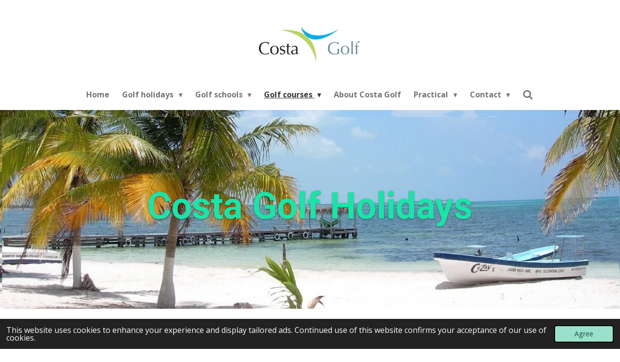

--- FILE ---
content_type: text/html; charset=UTF-8
request_url: https://www.costa-golf-holiday.co.uk/golf-courses/golf-courses-portugal/golf-courses-lisbon-costa-prata/oitavos-dunes-golf
body_size: 14022
content:
<!DOCTYPE html>
<html lang="en-GB">
    <head>
        <meta http-equiv="Content-Type" content="text/html; charset=utf-8">
        <meta name="viewport" content="width=device-width, initial-scale=1.0, maximum-scale=5.0">
        <meta http-equiv="X-UA-Compatible" content="IE=edge">
        <link rel="canonical" href="https://www.costa-golf-holiday.co.uk/golf-courses/golf-courses-portugal/golf-courses-lisbon-costa-prata/oitavos-dunes-golf">
        <link rel="sitemap" type="application/xml" href="https://www.costa-golf-holiday.co.uk/sitemap.xml">
        <meta property="og:title" content="Oitavos Dunes Golf / Golf courses Lisbon &amp; Costa Prata / Golf courses Portugal / Golf courses | Costa Golfvakanties">
        <meta property="og:url" content="https://www.costa-golf-holiday.co.uk/golf-courses/golf-courses-portugal/golf-courses-lisbon-costa-prata/oitavos-dunes-golf">
        <base href="https://www.costa-golf-holiday.co.uk/">
        <meta name="description" property="og:description" content="">
                <script nonce="0c8e7112114560afd3f9fe055d053a86">
            
            window.JOUWWEB = window.JOUWWEB || {};
            window.JOUWWEB.application = window.JOUWWEB.application || {};
            window.JOUWWEB.application = {"backends":[{"domain":"jouwweb.nl","freeDomain":"jouwweb.site"},{"domain":"webador.com","freeDomain":"webadorsite.com"},{"domain":"webador.de","freeDomain":"webadorsite.com"},{"domain":"webador.fr","freeDomain":"webadorsite.com"},{"domain":"webador.es","freeDomain":"webadorsite.com"},{"domain":"webador.it","freeDomain":"webadorsite.com"},{"domain":"jouwweb.be","freeDomain":"jouwweb.site"},{"domain":"webador.ie","freeDomain":"webadorsite.com"},{"domain":"webador.co.uk","freeDomain":"webadorsite.com"},{"domain":"webador.at","freeDomain":"webadorsite.com"},{"domain":"webador.be","freeDomain":"webadorsite.com"},{"domain":"webador.ch","freeDomain":"webadorsite.com"},{"domain":"webador.ch","freeDomain":"webadorsite.com"},{"domain":"webador.mx","freeDomain":"webadorsite.com"},{"domain":"webador.com","freeDomain":"webadorsite.com"},{"domain":"webador.dk","freeDomain":"webadorsite.com"},{"domain":"webador.se","freeDomain":"webadorsite.com"},{"domain":"webador.no","freeDomain":"webadorsite.com"},{"domain":"webador.fi","freeDomain":"webadorsite.com"},{"domain":"webador.ca","freeDomain":"webadorsite.com"},{"domain":"webador.ca","freeDomain":"webadorsite.com"},{"domain":"webador.pl","freeDomain":"webadorsite.com"},{"domain":"webador.com.au","freeDomain":"webadorsite.com"},{"domain":"webador.nz","freeDomain":"webadorsite.com"}],"editorLocale":"nl-NL","editorTimezone":"Europe\/Amsterdam","editorLanguage":"nl","analytics4TrackingId":"G-E6PZPGE4QM","analyticsDimensions":[],"backendDomain":"www.jouwweb.nl","backendShortDomain":"jouwweb.nl","backendKey":"jouwweb-nl","freeWebsiteDomain":"jouwweb.site","noSsl":false,"build":{"reference":"a7a0684"},"linkHostnames":["www.jouwweb.nl","www.webador.com","www.webador.de","www.webador.fr","www.webador.es","www.webador.it","www.jouwweb.be","www.webador.ie","www.webador.co.uk","www.webador.at","www.webador.be","www.webador.ch","fr.webador.ch","www.webador.mx","es.webador.com","www.webador.dk","www.webador.se","www.webador.no","www.webador.fi","www.webador.ca","fr.webador.ca","www.webador.pl","www.webador.com.au","www.webador.nz"],"assetsUrl":"https:\/\/assets.jwwb.nl","loginUrl":"https:\/\/www.jouwweb.nl\/inloggen","publishUrl":"https:\/\/www.jouwweb.nl\/v2\/website\/2306733\/publish-proxy","adminUserOrIp":false,"pricing":{"plans":{"lite":{"amount":"700","currency":"EUR"},"pro":{"amount":"1200","currency":"EUR"},"business":{"amount":"2400","currency":"EUR"}},"yearlyDiscount":{"price":{"amount":"0","currency":"EUR"},"ratio":0,"percent":"0%","discountPrice":{"amount":"0","currency":"EUR"},"termPricePerMonth":{"amount":"0","currency":"EUR"},"termPricePerYear":{"amount":"0","currency":"EUR"}}},"hcUrl":{"add-product-variants":"https:\/\/help.jouwweb.nl\/hc\/nl\/articles\/28594307773201","basic-vs-advanced-shipping":"https:\/\/help.jouwweb.nl\/hc\/nl\/articles\/28594268794257","html-in-head":"https:\/\/help.jouwweb.nl\/hc\/nl\/articles\/28594336422545","link-domain-name":"https:\/\/help.jouwweb.nl\/hc\/nl\/articles\/28594325307409","optimize-for-mobile":"https:\/\/help.jouwweb.nl\/hc\/nl\/articles\/28594312927121","seo":"https:\/\/help.jouwweb.nl\/hc\/nl\/sections\/28507243966737","transfer-domain-name":"https:\/\/help.jouwweb.nl\/hc\/nl\/articles\/28594325232657","website-not-secure":"https:\/\/help.jouwweb.nl\/hc\/nl\/articles\/28594252935825"}};
            window.JOUWWEB.brand = {"type":"jouwweb","name":"JouwWeb","domain":"JouwWeb.nl","supportEmail":"support@jouwweb.nl"};
                    
                window.JOUWWEB = window.JOUWWEB || {};
                window.JOUWWEB.websiteRendering = {"locale":"en-GB","timezone":"Europe\/Amsterdam","routes":{"api\/upload\/product-field":"\/_api\/upload\/product-field","checkout\/cart":"\/cart","payment":"\/complete-order\/:publicOrderId","payment\/forward":"\/complete-order\/:publicOrderId\/forward","public-order":"\/order\/:publicOrderId","checkout\/authorize":"\/cart\/authorize\/:gateway","wishlist":"\/wishlist"}};
                                                    window.JOUWWEB.website = {"id":2306733,"locale":"nl-NL","enabled":true,"title":"Costa Golfvakanties","hasTitle":true,"roleOfLoggedInUser":null,"ownerLocale":"nl-NL","plan":"business","freeWebsiteDomain":"jouwweb.site","backendKey":"jouwweb-nl","currency":"EUR","defaultLocale":"nl-NL","url":"https:\/\/www.costagolf.com\/","homepageSegmentId":8959924,"category":"website","isOffline":false,"isPublished":true,"locales":["nl-NL","en-GB","de-DE"],"allowed":{"ads":false,"credits":true,"externalLinks":true,"slideshow":true,"customDefaultSlideshow":true,"hostedAlbums":true,"moderators":true,"mailboxQuota":10,"statisticsVisitors":true,"statisticsDetailed":true,"statisticsMonths":-1,"favicon":true,"password":true,"freeDomains":0,"freeMailAccounts":1,"canUseLanguages":true,"fileUpload":true,"legacyFontSize":false,"webshop":true,"products":-1,"imageText":false,"search":true,"audioUpload":true,"videoUpload":5000,"allowDangerousForms":false,"allowHtmlCode":true,"mobileBar":true,"sidebar":false,"poll":false,"allowCustomForms":true,"allowBusinessListing":true,"allowCustomAnalytics":true,"allowAccountingLink":true,"digitalProducts":true,"sitemapElement":true},"mobileBar":{"enabled":true,"theme":"light","email":{"active":true,"value":"info@costagolf.com"},"location":{"active":true,"value":"Calle Onda 56, Rojales"},"phone":{"active":true,"value":"+31308200353"},"whatsapp":{"active":true,"value":"+34680278266"},"social":{"active":false,"network":"facebook"}},"webshop":{"enabled":false,"currency":"EUR","taxEnabled":false,"taxInclusive":true,"vatDisclaimerVisible":false,"orderNotice":null,"orderConfirmation":null,"freeShipping":true,"freeShippingAmount":"0.00","shippingDisclaimerVisible":false,"pickupAllowed":false,"couponAllowed":false,"detailsPageAvailable":true,"socialMediaVisible":false,"termsPage":null,"termsPageUrl":null,"extraTerms":null,"pricingVisible":false,"orderButtonVisible":false,"shippingAdvanced":false,"shippingAdvancedBackEnd":false,"soldOutVisible":false,"backInStockNotificationEnabled":false,"canAddProducts":true,"nextOrderNumber":1,"allowedServicePoints":[],"sendcloudConfigured":false,"sendcloudFallbackPublicKey":"a3d50033a59b4a598f1d7ce7e72aafdf","taxExemptionAllowed":false,"invoiceComment":null,"emptyCartVisible":false,"minimumOrderPrice":null,"productNumbersEnabled":false,"wishlistEnabled":false,"hideTaxOnCart":false},"isTreatedAsWebshop":false};                            window.JOUWWEB.cart = {"products":[],"coupon":null,"shippingCountryCode":null,"shippingChoice":null,"breakdown":[]};                            window.JOUWWEB.scripts = ["website-rendering\/slideshow"];                        window.parent.JOUWWEB.colorPalette = window.JOUWWEB.colorPalette;
        </script>
                <title>Oitavos Dunes Golf / Golf courses Lisbon &amp; Costa Prata / Golf courses Portugal / Golf courses | Costa Golfvakanties</title>
                                                                            <meta property="og:image" content="https&#x3A;&#x2F;&#x2F;primary.jwwb.nl&#x2F;public&#x2F;y&#x2F;r&#x2F;k&#x2F;temp-saedkvffjuczaisijdeu&#x2F;wuwxkr&#x2F;pasted-imagethufeb032022170937gmt0100midden-europesestandaardtijd.png">
                    <meta property="og:image" content="https&#x3A;&#x2F;&#x2F;primary.jwwb.nl&#x2F;public&#x2F;y&#x2F;r&#x2F;k&#x2F;temp-saedkvffjuczaisijdeu&#x2F;nrlyvw&#x2F;pasted-imagethufeb032022170951gmt0100midden-europesestandaardtijd.png">
                    <meta property="og:image" content="https&#x3A;&#x2F;&#x2F;primary.jwwb.nl&#x2F;public&#x2F;y&#x2F;r&#x2F;k&#x2F;temp-saedkvffjuczaisijdeu&#x2F;loppwc&#x2F;pasted-imagethufeb032022171005gmt0100midden-europesestandaardtijd.png">
                    <meta property="og:image" content="https&#x3A;&#x2F;&#x2F;primary.jwwb.nl&#x2F;public&#x2F;y&#x2F;r&#x2F;k&#x2F;temp-saedkvffjuczaisijdeu&#x2F;6out6u&#x2F;pasted-imagethufeb032022171743gmt0100midden-europesestandaardtijd.png">
                                    <meta name="twitter:card" content="summary_large_image">
                        <meta property="twitter:image" content="https&#x3A;&#x2F;&#x2F;primary.jwwb.nl&#x2F;public&#x2F;y&#x2F;r&#x2F;k&#x2F;temp-saedkvffjuczaisijdeu&#x2F;wuwxkr&#x2F;pasted-imagethufeb032022170937gmt0100midden-europesestandaardtijd.png">
                                                    <script src="https://plausible.io/js/script.manual.js" nonce="0c8e7112114560afd3f9fe055d053a86" data-turbo-track="reload" defer data-domain="shard8.jouwweb.nl"></script>
<link rel="stylesheet" type="text/css" href="https://gfonts.jwwb.nl/css?display=fallback&amp;family=Open+Sans%3A400%2C700%2C400italic%2C700italic%7CRoboto%3A400%2C700%2C400italic%2C700italic" nonce="0c8e7112114560afd3f9fe055d053a86" data-turbo-track="dynamic">
<script src="https://assets.jwwb.nl/assets/build/website-rendering/en-GB.js?bust=fe80546e0ac60ffdf7e0" nonce="0c8e7112114560afd3f9fe055d053a86" data-turbo-track="reload" defer></script>
<script src="https://assets.jwwb.nl/assets/website-rendering/runtime.e9aaeab0c631cbd69aaa.js?bust=0df1501923f96b249330" nonce="0c8e7112114560afd3f9fe055d053a86" data-turbo-track="reload" defer></script>
<script src="https://assets.jwwb.nl/assets/website-rendering/103.3d75ec3708e54af67f50.js?bust=cb0aa3c978e146edbd0d" nonce="0c8e7112114560afd3f9fe055d053a86" data-turbo-track="reload" defer></script>
<script src="https://assets.jwwb.nl/assets/website-rendering/main.f656389ec507dc20f0cb.js?bust=d20d7cd648ba41ec2448" nonce="0c8e7112114560afd3f9fe055d053a86" data-turbo-track="reload" defer></script>
<link rel="preload" href="https://assets.jwwb.nl/assets/website-rendering/styles.e258e1c0caffe3e22b8c.css?bust=00dff845dced716b5f3e" as="style">
<link rel="preload" href="https://assets.jwwb.nl/assets/website-rendering/fonts/icons-website-rendering/font/website-rendering.woff2?bust=bd2797014f9452dadc8e" as="font" crossorigin>
<link rel="preconnect" href="https://gfonts.jwwb.nl">
<link rel="stylesheet" type="text/css" href="https://assets.jwwb.nl/assets/website-rendering/styles.e258e1c0caffe3e22b8c.css?bust=00dff845dced716b5f3e" nonce="0c8e7112114560afd3f9fe055d053a86" data-turbo-track="dynamic">
<link rel="preconnect" href="https://assets.jwwb.nl">
<link rel="stylesheet" type="text/css" href="https://primary.jwwb.nl/public/y/r/k/temp-saedkvffjuczaisijdeu/style.css?bust=1768824062" nonce="0c8e7112114560afd3f9fe055d053a86" data-turbo-track="dynamic">    </head>
    <body
        id="top"
        class="jw-is-slideshow jw-header-is-image jw-is-segment-page jw-is-frontend jw-is-no-sidebar jw-is-no-messagebar jw-is-no-touch-device jw-is-no-mobile"
                                    data-jouwweb-page="9233886"
                                                data-jouwweb-segment-id="9233886"
                                                data-jouwweb-segment-type="page"
                                                data-template-threshold="1000"
                                                data-template-name="fresh&#x7C;traveling"
                            itemscope
        itemtype="https://schema.org/WebPage"
    >
                                    <meta itemprop="url" content="https://www.costa-golf-holiday.co.uk/golf-courses/golf-courses-portugal/golf-courses-lisbon-costa-prata/oitavos-dunes-golf">
        <a href="#main-content" class="jw-skip-link">
            Skip to main content        </a>
        <div class="jw-background"></div>
        <div class="jw-body">
            <div class="jw-mobile-menu jw-mobile-is-logo js-mobile-menu">
            <button
            type="button"
            class="jw-mobile-menu__button jw-mobile-search-button"
            aria-label="Search within website"
        >
            <span class="jw-icon-search"></span>
        </button>
        <div class="jw-mobile-header jw-mobile-header--image">
        <a            class="jw-mobile-header-content"
                            href="/"
                        >
                            <img class="jw-mobile-logo jw-mobile-logo--landscape" src="https://primary.jwwb.nl/public/y/r/k/temp-saedkvffjuczaisijdeu/55hnqm/cglogo10x66cm.jpg?enable-io=true&amp;enable=upscale&amp;height=70" srcset="https://primary.jwwb.nl/public/y/r/k/temp-saedkvffjuczaisijdeu/55hnqm/cglogo10x66cm.jpg?enable-io=true&amp;enable=upscale&amp;height=70 1x, https://primary.jwwb.nl/public/y/r/k/temp-saedkvffjuczaisijdeu/55hnqm/cglogo10x66cm.jpg?enable-io=true&amp;enable=upscale&amp;height=140&amp;quality=70 2x" alt="Costa Golfvakanties" title="Costa Golfvakanties">                                </a>
    </div>

    
            <button
            type="button"
            class="jw-mobile-menu__button jw-mobile-toggle"
            aria-label="Toggle menu"
        >
            <span class="jw-icon-burger"></span>
        </button>
    </div>
    <div class="jw-mobile-menu-search jw-mobile-menu-search--hidden">
        <form
            action="/search"
            method="get"
            class="jw-mobile-menu-search__box"
        >
            <input
                type="text"
                name="q"
                value=""
                placeholder="Search..."
                class="jw-mobile-menu-search__input"
                aria-label="Search"
            >
            <button type="submit" class="jw-btn jw-btn--style-flat jw-mobile-menu-search__button" aria-label="Search">
                <span class="website-rendering-icon-search" aria-hidden="true"></span>
            </button>
            <button type="button" class="jw-btn jw-btn--style-flat jw-mobile-menu-search__button js-cancel-search" aria-label="Cancel search">
                <span class="website-rendering-icon-cancel" aria-hidden="true"></span>
            </button>
        </form>
    </div>
            <script nonce="0c8e7112114560afd3f9fe055d053a86">
    JOUWWEB.templateConfig = {
        header: {
            mobileSelector: '.jw-mobile-menu',
            updatePusher: function (headerHeight, state) {
                $('.jw-menu-clone').css('top', headerHeight);
            },
        },
    };
</script>
<div class="wrapper">
    <div class="topmenu">
        <header class="header">
            <div class="topmenu-inner js-topbar-content-container">
                <div class="jw-header-logo">
            <div
    id="jw-header-image-container"
    class="jw-header jw-header-image jw-header-image-toggle"
    style="flex-basis: 215px; max-width: 215px; flex-shrink: 1;"
>
            <a href="/">
        <img id="jw-header-image" data-image-id="54581673" srcset="https://primary.jwwb.nl/public/y/r/k/temp-saedkvffjuczaisijdeu/55hnqm/cglogo10x66cm.jpg?enable-io=true&amp;width=215 215w, https://primary.jwwb.nl/public/y/r/k/temp-saedkvffjuczaisijdeu/55hnqm/cglogo10x66cm.jpg?enable-io=true&amp;width=430 430w" class="jw-header-image" title="Costa Golfvakanties" style="" sizes="215px" width="215" height="143" intrinsicsize="215.00 x 143.00" alt="Costa Golfvakanties">                </a>
    </div>
        <div
    class="jw-header jw-header-title-container jw-header-text jw-header-text-toggle"
    data-stylable="true"
>
    <a        id="jw-header-title"
        class="jw-header-title"
                    href="/"
            >
        Costa Golfvakanties    </a>
</div>
</div>
                <nav class="jw-menu-copy">
                    <ul
    id="jw-menu"
    class="jw-menu jw-menu-horizontal"
            >
            <li
    class="jw-menu-item"
>
        <a        class="jw-menu-link"
        href="/"                                            data-page-link-id="9151898"
                            >
                <span class="">
            Home        </span>
            </a>
                </li>
            <li
    class="jw-menu-item jw-menu-has-submenu"
>
        <a        class="jw-menu-link"
        href="/golf-holidays"                                            data-page-link-id="9152025"
                            >
                <span class="">
            Golf holidays        </span>
                    <span class="jw-arrow jw-arrow-toplevel"></span>
            </a>
                    <ul
            class="jw-submenu"
                    >
                            <li
    class="jw-menu-item jw-menu-has-submenu"
>
        <a        class="jw-menu-link"
        href="/golf-holidays/golf-holidays-spain"                                            data-page-link-id="9152028"
                            >
                <span class="">
            Golf holidays Spain        </span>
                    <span class="jw-arrow"></span>
            </a>
                    <ul
            class="jw-submenu"
                    >
                            <li
    class="jw-menu-item"
>
        <a        class="jw-menu-link"
        href="/golf-holidays/golf-holidays-spain/golf-holidays-costa-brava"                                            data-page-link-id="9152071"
                            >
                <span class="">
            Golf holidays Costa Brava        </span>
            </a>
                </li>
                            <li
    class="jw-menu-item"
>
        <a        class="jw-menu-link"
        href="/golf-holidays/golf-holidays-spain/golf-holidays-costa-daurada"                                            data-page-link-id="9155086"
                            >
                <span class="">
            Golf holidays Costa Daurada        </span>
            </a>
                </li>
                            <li
    class="jw-menu-item"
>
        <a        class="jw-menu-link"
        href="/golf-holidays/golf-holidays-spain/golf-holidays-costa-del-azahar"                                            data-page-link-id="9155107"
                            >
                <span class="">
            Golf holidays Costa del Azahar        </span>
            </a>
                </li>
                            <li
    class="jw-menu-item"
>
        <a        class="jw-menu-link"
        href="/golf-holidays/golf-holidays-spain/golf-holidays-costa-blanca"                                            data-page-link-id="9155120"
                            >
                <span class="">
            Golf holidays Costa Blanca        </span>
            </a>
                </li>
                            <li
    class="jw-menu-item"
>
        <a        class="jw-menu-link"
        href="/golf-holidays/golf-holidays-spain/golf-holidays-costa-calida"                                            data-page-link-id="9167102"
                            >
                <span class="">
            Golf holidays Costa Calida        </span>
            </a>
                </li>
                            <li
    class="jw-menu-item"
>
        <a        class="jw-menu-link"
        href="/golf-holidays/golf-holidays-spain/golf-holidays-costa-de-almeria"                                            data-page-link-id="9167168"
                            >
                <span class="">
            Golf holidays Costa de Almeria        </span>
            </a>
                </li>
                            <li
    class="jw-menu-item"
>
        <a        class="jw-menu-link"
        href="/golf-holidays/golf-holidays-spain/golf-holidays-costa-del-sol"                                            data-page-link-id="9205045"
                            >
                <span class="">
            Golf holidays Costa del Sol        </span>
            </a>
                </li>
                            <li
    class="jw-menu-item"
>
        <a        class="jw-menu-link"
        href="/golf-holidays/golf-holidays-spain/golf-holidays-costa-de-la-luz"                                            data-page-link-id="9207538"
                            >
                <span class="">
            Golf holidays Costa de la Luz        </span>
            </a>
                </li>
                            <li
    class="jw-menu-item"
>
        <a        class="jw-menu-link"
        href="/golf-holidays/golf-holidays-spain/golf-holidays-galicia"                                            data-page-link-id="9207457"
                            >
                <span class="">
            Golf holidays Galicia        </span>
            </a>
                </li>
                            <li
    class="jw-menu-item"
>
        <a        class="jw-menu-link"
        href="/golf-holidays/golf-holidays-spain/golf-holidays-balearics"                                            data-page-link-id="9217736"
                            >
                <span class="">
            Golf holidays Balearics        </span>
            </a>
                </li>
                            <li
    class="jw-menu-item"
>
        <a        class="jw-menu-link"
        href="/golf-holidays/golf-holidays-spain/golf-holidays-canary-islands"                                            data-page-link-id="9223768"
                            >
                <span class="">
            Golf holidays Canary Islands        </span>
            </a>
                </li>
                    </ul>
        </li>
                            <li
    class="jw-menu-item jw-menu-has-submenu"
>
        <a        class="jw-menu-link"
        href="/golf-holidays/golf-holidays-portugal"                                            data-page-link-id="9233936"
                            >
                <span class="">
            Golf holidays Portugal        </span>
                    <span class="jw-arrow"></span>
            </a>
                    <ul
            class="jw-submenu"
                    >
                            <li
    class="jw-menu-item"
>
        <a        class="jw-menu-link"
        href="/golf-holidays/golf-holidays-portugal/golf-holidays-algarve"                                            data-page-link-id="9233946"
                            >
                <span class="">
            Golf holidays Algarve        </span>
            </a>
                </li>
                            <li
    class="jw-menu-item"
>
        <a        class="jw-menu-link"
        href="/golf-holidays/golf-holidays-portugal/golf-holidays-lisbon-costa-prata"                                            data-page-link-id="9234329"
                            >
                <span class="">
            Golf holidays Lisbon &amp; Costa Prata        </span>
            </a>
                </li>
                            <li
    class="jw-menu-item"
>
        <a        class="jw-menu-link"
        href="/golf-holidays/golf-holidays-portugal/golf-holidays-porto-costa-verde"                                            data-page-link-id="9234341"
                            >
                <span class="">
            Golf holidays Porto &amp; Costa Verde        </span>
            </a>
                </li>
                            <li
    class="jw-menu-item"
>
        <a        class="jw-menu-link"
        href="/golf-holidays/golf-holidays-portugal/golf-holidays-madeira"                                            data-page-link-id="9234369"
                            >
                <span class="">
            Golf holidays Madeira        </span>
            </a>
                </li>
                    </ul>
        </li>
                    </ul>
        </li>
            <li
    class="jw-menu-item jw-menu-has-submenu"
>
        <a        class="jw-menu-link"
        href="/golf-schools"                                            data-page-link-id="9234523"
                            >
                <span class="">
            Golf schools        </span>
                    <span class="jw-arrow jw-arrow-toplevel"></span>
            </a>
                    <ul
            class="jw-submenu"
                    >
                            <li
    class="jw-menu-item"
>
        <a        class="jw-menu-link"
        href="/golf-schools/info-golf-handicap-licence"                                            data-page-link-id="9234813"
                            >
                <span class="">
            Info Golf handicap licence        </span>
            </a>
                </li>
                            <li
    class="jw-menu-item jw-menu-has-submenu"
>
        <a        class="jw-menu-link"
        href="/golf-schools/learn-to-play-golf"                                            data-page-link-id="9234531"
                            >
                <span class="">
            Learn to play golf        </span>
                    <span class="jw-arrow"></span>
            </a>
                    <ul
            class="jw-submenu"
                    >
                            <li
    class="jw-menu-item"
>
        <a        class="jw-menu-link"
        href="/golf-schools/learn-to-play-golf/holidays-learn-to-play-golf"                                            data-page-link-id="9252292"
                            >
                <span class="">
            Holidays ¨Learn to play golf¨        </span>
            </a>
                </li>
                    </ul>
        </li>
                            <li
    class="jw-menu-item jw-menu-has-submenu"
>
        <a        class="jw-menu-link"
        href="/golf-schools/combi-get-improve-your-hcp"                                            data-page-link-id="9234622"
                            >
                <span class="">
            Combi ¨Get/Improve your HCP¨        </span>
                    <span class="jw-arrow"></span>
            </a>
                    <ul
            class="jw-submenu"
                    >
                            <li
    class="jw-menu-item"
>
        <a        class="jw-menu-link"
        href="/golf-schools/combi-get-improve-your-hcp/holidays-combi-get-improve-your-hcp"                                            data-page-link-id="9252300"
                            >
                <span class="">
            Holidays ¨Combi Get/Improve your HCP¨        </span>
            </a>
                </li>
                    </ul>
        </li>
                            <li
    class="jw-menu-item jw-menu-has-submenu"
>
        <a        class="jw-menu-link"
        href="/golf-schools/improve-your-handicap"                                            data-page-link-id="9234716"
                            >
                <span class="">
            Improve your handicap        </span>
                    <span class="jw-arrow"></span>
            </a>
                    <ul
            class="jw-submenu"
                    >
                            <li
    class="jw-menu-item"
>
        <a        class="jw-menu-link"
        href="/golf-schools/improve-your-handicap/holidays-improve-your-hcp"                                            data-page-link-id="9252308"
                            >
                <span class="">
            Holidays ¨Improve your HCP¨        </span>
            </a>
                </li>
                    </ul>
        </li>
                            <li
    class="jw-menu-item jw-menu-has-submenu"
>
        <a        class="jw-menu-link"
        href="/golf-schools/improve-your-game"                                            data-page-link-id="9234785"
                            >
                <span class="">
            Improve your game        </span>
                    <span class="jw-arrow"></span>
            </a>
                    <ul
            class="jw-submenu"
                    >
                            <li
    class="jw-menu-item"
>
        <a        class="jw-menu-link"
        href="/golf-schools/improve-your-game/holidays-improve-your-game"                                            data-page-link-id="9252313"
                            >
                <span class="">
            Holidays ¨Improve your game¨        </span>
            </a>
                </li>
                    </ul>
        </li>
                    </ul>
        </li>
            <li
    class="jw-menu-item jw-menu-has-submenu jw-menu-is-active"
>
        <a        class="jw-menu-link js-active-menu-item"
        href="/golf-courses"                                            data-page-link-id="9155245"
                            >
                <span class="">
            Golf courses        </span>
                    <span class="jw-arrow jw-arrow-toplevel"></span>
            </a>
                    <ul
            class="jw-submenu"
                    >
                            <li
    class="jw-menu-item jw-menu-has-submenu"
>
        <a        class="jw-menu-link"
        href="/golf-courses/golf-courses-spain"                                            data-page-link-id="9155263"
                            >
                <span class="">
            Golf courses Spain        </span>
                    <span class="jw-arrow"></span>
            </a>
                    <ul
            class="jw-submenu"
                    >
                            <li
    class="jw-menu-item"
>
        <a        class="jw-menu-link"
        href="/golf-courses/golf-courses-spain/golf-courses-costa-brava"                                            data-page-link-id="9155275"
                            >
                <span class="">
            Golf courses Costa Brava        </span>
            </a>
                </li>
                            <li
    class="jw-menu-item"
>
        <a        class="jw-menu-link"
        href="/golf-courses/golf-courses-spain/golf-courses-costa-daurada"                                            data-page-link-id="9159827"
                            >
                <span class="">
            Golf courses Costa Daurada        </span>
            </a>
                </li>
                            <li
    class="jw-menu-item"
>
        <a        class="jw-menu-link"
        href="/golf-courses/golf-courses-spain/golf-courses-costa-del-azahar"                                            data-page-link-id="9159877"
                            >
                <span class="">
            Golf courses Costa del Azahar        </span>
            </a>
                </li>
                            <li
    class="jw-menu-item"
>
        <a        class="jw-menu-link"
        href="/golf-courses/golf-courses-spain/golf-courses-costa-blanca"                                            data-page-link-id="9159916"
                            >
                <span class="">
            Golf courses Costa Blanca        </span>
            </a>
                </li>
                            <li
    class="jw-menu-item"
>
        <a        class="jw-menu-link"
        href="/golf-courses/golf-courses-spain/golf-courses-costa-calida"                                            data-page-link-id="9167192"
                            >
                <span class="">
            Golf courses Costa Calida        </span>
            </a>
                </li>
                            <li
    class="jw-menu-item"
>
        <a        class="jw-menu-link"
        href="/golf-courses/golf-courses-spain/golf-courses-costa-de-almeria"                                            data-page-link-id="9167274"
                            >
                <span class="">
            Golf courses Costa de Almeria        </span>
            </a>
                </li>
                            <li
    class="jw-menu-item"
>
        <a        class="jw-menu-link"
        href="/golf-courses/golf-courses-spain/golf-courses-costa-del-sol"                                            data-page-link-id="9196881"
                            >
                <span class="">
            Golf courses Costa del Sol        </span>
            </a>
                </li>
                            <li
    class="jw-menu-item"
>
        <a        class="jw-menu-link"
        href="/golf-courses/golf-courses-spain/golf-courses-costa-de-la-luz"                                            data-page-link-id="9207620"
                            >
                <span class="">
            Golf courses Costa de la Luz        </span>
            </a>
                </li>
                            <li
    class="jw-menu-item"
>
        <a        class="jw-menu-link"
        href="/golf-courses/golf-courses-spain/golf-courses-galicie"                                            data-page-link-id="9207401"
                            >
                <span class="">
            Golf courses Galicië        </span>
            </a>
                </li>
                            <li
    class="jw-menu-item"
>
        <a        class="jw-menu-link"
        href="/golf-courses/golf-courses-spain/golf-courses-balearics"                                            data-page-link-id="9217687"
                            >
                <span class="">
            Golf courses Balearics        </span>
            </a>
                </li>
                            <li
    class="jw-menu-item"
>
        <a        class="jw-menu-link"
        href="/golf-courses/golf-courses-spain/golf-courses-canary-islands"                                            data-page-link-id="9223724"
                            >
                <span class="">
            Golf courses Canary islands        </span>
            </a>
                </li>
                    </ul>
        </li>
                            <li
    class="jw-menu-item jw-menu-has-submenu jw-menu-is-active"
>
        <a        class="jw-menu-link js-active-menu-item"
        href="/golf-courses/golf-courses-portugal"                                            data-page-link-id="9162959"
                            >
                <span class="">
            Golf courses Portugal        </span>
                    <span class="jw-arrow"></span>
            </a>
                    <ul
            class="jw-submenu"
                    >
                            <li
    class="jw-menu-item"
>
        <a        class="jw-menu-link"
        href="/golf-courses/golf-courses-portugal/golf-courses-algarve"                                            data-page-link-id="9162997"
                            >
                <span class="">
            Golf courses Algarve        </span>
            </a>
                </li>
                            <li
    class="jw-menu-item jw-menu-is-active"
>
        <a        class="jw-menu-link js-active-menu-item"
        href="/golf-courses/golf-courses-portugal/golf-courses-lisbon-costa-prata"                                            data-page-link-id="9163003"
                            >
                <span class="">
            Golf courses Lisbon &amp; Costa Prata        </span>
            </a>
                </li>
                            <li
    class="jw-menu-item"
>
        <a        class="jw-menu-link"
        href="/golf-courses/golf-courses-portugal/golf-courses-porto-costa-verde"                                            data-page-link-id="9163008"
                            >
                <span class="">
            Golf courses Porto &amp; Costa Verde        </span>
            </a>
                </li>
                            <li
    class="jw-menu-item"
>
        <a        class="jw-menu-link"
        href="/golf-courses/golf-courses-portugal/golf-courses-madeira"                                            data-page-link-id="9163014"
                            >
                <span class="">
            Golf courses Madeira        </span>
            </a>
                </li>
                    </ul>
        </li>
                    </ul>
        </li>
            <li
    class="jw-menu-item"
>
        <a        class="jw-menu-link"
        href="/about-costa-golf"                                            data-page-link-id="9155353"
                            >
                <span class="">
            About Costa Golf        </span>
            </a>
                </li>
            <li
    class="jw-menu-item jw-menu-has-submenu"
>
        <a        class="jw-menu-link"
        href="/practical"                                            data-page-link-id="9155375"
                            >
                <span class="">
            Practical        </span>
                    <span class="jw-arrow jw-arrow-toplevel"></span>
            </a>
                    <ul
            class="jw-submenu"
                    >
                            <li
    class="jw-menu-item"
>
        <a        class="jw-menu-link"
        href="/practical/bookings"                                            data-page-link-id="9155378"
                            >
                <span class="">
            Bookings        </span>
            </a>
                </li>
                            <li
    class="jw-menu-item"
>
        <a        class="jw-menu-link"
        href="/practical/flights"                                            data-page-link-id="9155382"
                            >
                <span class="">
            Flights        </span>
            </a>
                </li>
                            <li
    class="jw-menu-item"
>
        <a        class="jw-menu-link"
        href="/practical/car-hire"                                            data-page-link-id="9155385"
                            >
                <span class="">
            Car hire        </span>
            </a>
                </li>
                            <li
    class="jw-menu-item"
>
        <a        class="jw-menu-link"
        href="/practical/terms-conditions"                                            data-page-link-id="9155393"
                            >
                <span class="">
            Terms &amp; conditions        </span>
            </a>
                </li>
                            <li
    class="jw-menu-item"
>
        <a        class="jw-menu-link"
        href="/practical/faq"                                            data-page-link-id="9155396"
                            >
                <span class="">
            FAQ        </span>
            </a>
                </li>
                            <li
    class="jw-menu-item"
>
        <a        class="jw-menu-link"
        href="/practical/covid-19"                                            data-page-link-id="9155397"
                            >
                <span class="">
            Covid-19        </span>
            </a>
                </li>
                            <li
    class="jw-menu-item"
>
        <a        class="jw-menu-link"
        href="/practical/disclaimer"                                            data-page-link-id="9271468"
                            >
                <span class="">
            Disclaimer        </span>
            </a>
                </li>
                            <li
    class="jw-menu-item"
>
        <a        class="jw-menu-link"
        href="/practical/privecy-policy"                                            data-page-link-id="9271479"
                            >
                <span class="">
            Privecy policy        </span>
            </a>
                </li>
                    </ul>
        </li>
            <li
    class="jw-menu-item jw-menu-has-submenu"
>
        <a        class="jw-menu-link"
        href="/contact"                                            data-page-link-id="9155367"
                            >
                <span class="">
            Contact        </span>
                    <span class="jw-arrow jw-arrow-toplevel"></span>
            </a>
                    <ul
            class="jw-submenu"
                    >
                            <li
    class="jw-menu-item"
>
        <a        class="jw-menu-link"
        href="/contact/subscribe-newsletter"                                            data-page-link-id="9155370"
                            >
                <span class="">
            Subscribe newsletter        </span>
            </a>
                </li>
                    </ul>
        </li>
            <li
    class="jw-menu-item jw-menu-search-item"
>
        <button        class="jw-menu-link jw-menu-link--icon jw-text-button"
                                                                    title="Search"
            >
                                <span class="website-rendering-icon-search"></span>
                            <span class="hidden-desktop-horizontal-menu">
            Search        </span>
            </button>
                
            <div class="jw-popover-container jw-popover-container--inline is-hidden">
                <div class="jw-popover-backdrop"></div>
                <div class="jw-popover">
                    <div class="jw-popover__arrow"></div>
                    <div class="jw-popover__content jw-section-white">
                        <form  class="jw-search" action="/search" method="get">
                            
                            <input class="jw-search__input" type="text" name="q" value="" placeholder="Search..." aria-label="Search" >
                            <button class="jw-search__submit" type="submit" aria-label="Search">
                                <span class="website-rendering-icon-search" aria-hidden="true"></span>
                            </button>
                        </form>
                    </div>
                </div>
            </div>
                        </li>
    
    </ul>

    <script nonce="0c8e7112114560afd3f9fe055d053a86" id="jw-mobile-menu-template" type="text/template">
        <ul id="jw-menu" class="jw-menu jw-menu-horizontal jw-menu-spacing--mobile-bar">
                            <li
    class="jw-menu-item"
>
        <a        class="jw-menu-link"
        href="/"                                            data-page-link-id="9151898"
                            >
                <span class="">
            Home        </span>
            </a>
                </li>
                            <li
    class="jw-menu-item jw-menu-has-submenu"
>
        <a        class="jw-menu-link"
        href="/golf-holidays"                                            data-page-link-id="9152025"
                            >
                <span class="">
            Golf holidays        </span>
                    <span class="jw-arrow jw-arrow-toplevel"></span>
            </a>
                    <ul
            class="jw-submenu"
                    >
                            <li
    class="jw-menu-item jw-menu-has-submenu"
>
        <a        class="jw-menu-link"
        href="/golf-holidays/golf-holidays-spain"                                            data-page-link-id="9152028"
                            >
                <span class="">
            Golf holidays Spain        </span>
                    <span class="jw-arrow"></span>
            </a>
                    <ul
            class="jw-submenu"
                    >
                            <li
    class="jw-menu-item"
>
        <a        class="jw-menu-link"
        href="/golf-holidays/golf-holidays-spain/golf-holidays-costa-brava"                                            data-page-link-id="9152071"
                            >
                <span class="">
            Golf holidays Costa Brava        </span>
            </a>
                </li>
                            <li
    class="jw-menu-item"
>
        <a        class="jw-menu-link"
        href="/golf-holidays/golf-holidays-spain/golf-holidays-costa-daurada"                                            data-page-link-id="9155086"
                            >
                <span class="">
            Golf holidays Costa Daurada        </span>
            </a>
                </li>
                            <li
    class="jw-menu-item"
>
        <a        class="jw-menu-link"
        href="/golf-holidays/golf-holidays-spain/golf-holidays-costa-del-azahar"                                            data-page-link-id="9155107"
                            >
                <span class="">
            Golf holidays Costa del Azahar        </span>
            </a>
                </li>
                            <li
    class="jw-menu-item"
>
        <a        class="jw-menu-link"
        href="/golf-holidays/golf-holidays-spain/golf-holidays-costa-blanca"                                            data-page-link-id="9155120"
                            >
                <span class="">
            Golf holidays Costa Blanca        </span>
            </a>
                </li>
                            <li
    class="jw-menu-item"
>
        <a        class="jw-menu-link"
        href="/golf-holidays/golf-holidays-spain/golf-holidays-costa-calida"                                            data-page-link-id="9167102"
                            >
                <span class="">
            Golf holidays Costa Calida        </span>
            </a>
                </li>
                            <li
    class="jw-menu-item"
>
        <a        class="jw-menu-link"
        href="/golf-holidays/golf-holidays-spain/golf-holidays-costa-de-almeria"                                            data-page-link-id="9167168"
                            >
                <span class="">
            Golf holidays Costa de Almeria        </span>
            </a>
                </li>
                            <li
    class="jw-menu-item"
>
        <a        class="jw-menu-link"
        href="/golf-holidays/golf-holidays-spain/golf-holidays-costa-del-sol"                                            data-page-link-id="9205045"
                            >
                <span class="">
            Golf holidays Costa del Sol        </span>
            </a>
                </li>
                            <li
    class="jw-menu-item"
>
        <a        class="jw-menu-link"
        href="/golf-holidays/golf-holidays-spain/golf-holidays-costa-de-la-luz"                                            data-page-link-id="9207538"
                            >
                <span class="">
            Golf holidays Costa de la Luz        </span>
            </a>
                </li>
                            <li
    class="jw-menu-item"
>
        <a        class="jw-menu-link"
        href="/golf-holidays/golf-holidays-spain/golf-holidays-galicia"                                            data-page-link-id="9207457"
                            >
                <span class="">
            Golf holidays Galicia        </span>
            </a>
                </li>
                            <li
    class="jw-menu-item"
>
        <a        class="jw-menu-link"
        href="/golf-holidays/golf-holidays-spain/golf-holidays-balearics"                                            data-page-link-id="9217736"
                            >
                <span class="">
            Golf holidays Balearics        </span>
            </a>
                </li>
                            <li
    class="jw-menu-item"
>
        <a        class="jw-menu-link"
        href="/golf-holidays/golf-holidays-spain/golf-holidays-canary-islands"                                            data-page-link-id="9223768"
                            >
                <span class="">
            Golf holidays Canary Islands        </span>
            </a>
                </li>
                    </ul>
        </li>
                            <li
    class="jw-menu-item jw-menu-has-submenu"
>
        <a        class="jw-menu-link"
        href="/golf-holidays/golf-holidays-portugal"                                            data-page-link-id="9233936"
                            >
                <span class="">
            Golf holidays Portugal        </span>
                    <span class="jw-arrow"></span>
            </a>
                    <ul
            class="jw-submenu"
                    >
                            <li
    class="jw-menu-item"
>
        <a        class="jw-menu-link"
        href="/golf-holidays/golf-holidays-portugal/golf-holidays-algarve"                                            data-page-link-id="9233946"
                            >
                <span class="">
            Golf holidays Algarve        </span>
            </a>
                </li>
                            <li
    class="jw-menu-item"
>
        <a        class="jw-menu-link"
        href="/golf-holidays/golf-holidays-portugal/golf-holidays-lisbon-costa-prata"                                            data-page-link-id="9234329"
                            >
                <span class="">
            Golf holidays Lisbon &amp; Costa Prata        </span>
            </a>
                </li>
                            <li
    class="jw-menu-item"
>
        <a        class="jw-menu-link"
        href="/golf-holidays/golf-holidays-portugal/golf-holidays-porto-costa-verde"                                            data-page-link-id="9234341"
                            >
                <span class="">
            Golf holidays Porto &amp; Costa Verde        </span>
            </a>
                </li>
                            <li
    class="jw-menu-item"
>
        <a        class="jw-menu-link"
        href="/golf-holidays/golf-holidays-portugal/golf-holidays-madeira"                                            data-page-link-id="9234369"
                            >
                <span class="">
            Golf holidays Madeira        </span>
            </a>
                </li>
                    </ul>
        </li>
                    </ul>
        </li>
                            <li
    class="jw-menu-item jw-menu-has-submenu"
>
        <a        class="jw-menu-link"
        href="/golf-schools"                                            data-page-link-id="9234523"
                            >
                <span class="">
            Golf schools        </span>
                    <span class="jw-arrow jw-arrow-toplevel"></span>
            </a>
                    <ul
            class="jw-submenu"
                    >
                            <li
    class="jw-menu-item"
>
        <a        class="jw-menu-link"
        href="/golf-schools/info-golf-handicap-licence"                                            data-page-link-id="9234813"
                            >
                <span class="">
            Info Golf handicap licence        </span>
            </a>
                </li>
                            <li
    class="jw-menu-item jw-menu-has-submenu"
>
        <a        class="jw-menu-link"
        href="/golf-schools/learn-to-play-golf"                                            data-page-link-id="9234531"
                            >
                <span class="">
            Learn to play golf        </span>
                    <span class="jw-arrow"></span>
            </a>
                    <ul
            class="jw-submenu"
                    >
                            <li
    class="jw-menu-item"
>
        <a        class="jw-menu-link"
        href="/golf-schools/learn-to-play-golf/holidays-learn-to-play-golf"                                            data-page-link-id="9252292"
                            >
                <span class="">
            Holidays ¨Learn to play golf¨        </span>
            </a>
                </li>
                    </ul>
        </li>
                            <li
    class="jw-menu-item jw-menu-has-submenu"
>
        <a        class="jw-menu-link"
        href="/golf-schools/combi-get-improve-your-hcp"                                            data-page-link-id="9234622"
                            >
                <span class="">
            Combi ¨Get/Improve your HCP¨        </span>
                    <span class="jw-arrow"></span>
            </a>
                    <ul
            class="jw-submenu"
                    >
                            <li
    class="jw-menu-item"
>
        <a        class="jw-menu-link"
        href="/golf-schools/combi-get-improve-your-hcp/holidays-combi-get-improve-your-hcp"                                            data-page-link-id="9252300"
                            >
                <span class="">
            Holidays ¨Combi Get/Improve your HCP¨        </span>
            </a>
                </li>
                    </ul>
        </li>
                            <li
    class="jw-menu-item jw-menu-has-submenu"
>
        <a        class="jw-menu-link"
        href="/golf-schools/improve-your-handicap"                                            data-page-link-id="9234716"
                            >
                <span class="">
            Improve your handicap        </span>
                    <span class="jw-arrow"></span>
            </a>
                    <ul
            class="jw-submenu"
                    >
                            <li
    class="jw-menu-item"
>
        <a        class="jw-menu-link"
        href="/golf-schools/improve-your-handicap/holidays-improve-your-hcp"                                            data-page-link-id="9252308"
                            >
                <span class="">
            Holidays ¨Improve your HCP¨        </span>
            </a>
                </li>
                    </ul>
        </li>
                            <li
    class="jw-menu-item jw-menu-has-submenu"
>
        <a        class="jw-menu-link"
        href="/golf-schools/improve-your-game"                                            data-page-link-id="9234785"
                            >
                <span class="">
            Improve your game        </span>
                    <span class="jw-arrow"></span>
            </a>
                    <ul
            class="jw-submenu"
                    >
                            <li
    class="jw-menu-item"
>
        <a        class="jw-menu-link"
        href="/golf-schools/improve-your-game/holidays-improve-your-game"                                            data-page-link-id="9252313"
                            >
                <span class="">
            Holidays ¨Improve your game¨        </span>
            </a>
                </li>
                    </ul>
        </li>
                    </ul>
        </li>
                            <li
    class="jw-menu-item jw-menu-has-submenu jw-menu-is-active"
>
        <a        class="jw-menu-link js-active-menu-item"
        href="/golf-courses"                                            data-page-link-id="9155245"
                            >
                <span class="">
            Golf courses        </span>
                    <span class="jw-arrow jw-arrow-toplevel"></span>
            </a>
                    <ul
            class="jw-submenu"
                    >
                            <li
    class="jw-menu-item jw-menu-has-submenu"
>
        <a        class="jw-menu-link"
        href="/golf-courses/golf-courses-spain"                                            data-page-link-id="9155263"
                            >
                <span class="">
            Golf courses Spain        </span>
                    <span class="jw-arrow"></span>
            </a>
                    <ul
            class="jw-submenu"
                    >
                            <li
    class="jw-menu-item"
>
        <a        class="jw-menu-link"
        href="/golf-courses/golf-courses-spain/golf-courses-costa-brava"                                            data-page-link-id="9155275"
                            >
                <span class="">
            Golf courses Costa Brava        </span>
            </a>
                </li>
                            <li
    class="jw-menu-item"
>
        <a        class="jw-menu-link"
        href="/golf-courses/golf-courses-spain/golf-courses-costa-daurada"                                            data-page-link-id="9159827"
                            >
                <span class="">
            Golf courses Costa Daurada        </span>
            </a>
                </li>
                            <li
    class="jw-menu-item"
>
        <a        class="jw-menu-link"
        href="/golf-courses/golf-courses-spain/golf-courses-costa-del-azahar"                                            data-page-link-id="9159877"
                            >
                <span class="">
            Golf courses Costa del Azahar        </span>
            </a>
                </li>
                            <li
    class="jw-menu-item"
>
        <a        class="jw-menu-link"
        href="/golf-courses/golf-courses-spain/golf-courses-costa-blanca"                                            data-page-link-id="9159916"
                            >
                <span class="">
            Golf courses Costa Blanca        </span>
            </a>
                </li>
                            <li
    class="jw-menu-item"
>
        <a        class="jw-menu-link"
        href="/golf-courses/golf-courses-spain/golf-courses-costa-calida"                                            data-page-link-id="9167192"
                            >
                <span class="">
            Golf courses Costa Calida        </span>
            </a>
                </li>
                            <li
    class="jw-menu-item"
>
        <a        class="jw-menu-link"
        href="/golf-courses/golf-courses-spain/golf-courses-costa-de-almeria"                                            data-page-link-id="9167274"
                            >
                <span class="">
            Golf courses Costa de Almeria        </span>
            </a>
                </li>
                            <li
    class="jw-menu-item"
>
        <a        class="jw-menu-link"
        href="/golf-courses/golf-courses-spain/golf-courses-costa-del-sol"                                            data-page-link-id="9196881"
                            >
                <span class="">
            Golf courses Costa del Sol        </span>
            </a>
                </li>
                            <li
    class="jw-menu-item"
>
        <a        class="jw-menu-link"
        href="/golf-courses/golf-courses-spain/golf-courses-costa-de-la-luz"                                            data-page-link-id="9207620"
                            >
                <span class="">
            Golf courses Costa de la Luz        </span>
            </a>
                </li>
                            <li
    class="jw-menu-item"
>
        <a        class="jw-menu-link"
        href="/golf-courses/golf-courses-spain/golf-courses-galicie"                                            data-page-link-id="9207401"
                            >
                <span class="">
            Golf courses Galicië        </span>
            </a>
                </li>
                            <li
    class="jw-menu-item"
>
        <a        class="jw-menu-link"
        href="/golf-courses/golf-courses-spain/golf-courses-balearics"                                            data-page-link-id="9217687"
                            >
                <span class="">
            Golf courses Balearics        </span>
            </a>
                </li>
                            <li
    class="jw-menu-item"
>
        <a        class="jw-menu-link"
        href="/golf-courses/golf-courses-spain/golf-courses-canary-islands"                                            data-page-link-id="9223724"
                            >
                <span class="">
            Golf courses Canary islands        </span>
            </a>
                </li>
                    </ul>
        </li>
                            <li
    class="jw-menu-item jw-menu-has-submenu jw-menu-is-active"
>
        <a        class="jw-menu-link js-active-menu-item"
        href="/golf-courses/golf-courses-portugal"                                            data-page-link-id="9162959"
                            >
                <span class="">
            Golf courses Portugal        </span>
                    <span class="jw-arrow"></span>
            </a>
                    <ul
            class="jw-submenu"
                    >
                            <li
    class="jw-menu-item"
>
        <a        class="jw-menu-link"
        href="/golf-courses/golf-courses-portugal/golf-courses-algarve"                                            data-page-link-id="9162997"
                            >
                <span class="">
            Golf courses Algarve        </span>
            </a>
                </li>
                            <li
    class="jw-menu-item jw-menu-is-active"
>
        <a        class="jw-menu-link js-active-menu-item"
        href="/golf-courses/golf-courses-portugal/golf-courses-lisbon-costa-prata"                                            data-page-link-id="9163003"
                            >
                <span class="">
            Golf courses Lisbon &amp; Costa Prata        </span>
            </a>
                </li>
                            <li
    class="jw-menu-item"
>
        <a        class="jw-menu-link"
        href="/golf-courses/golf-courses-portugal/golf-courses-porto-costa-verde"                                            data-page-link-id="9163008"
                            >
                <span class="">
            Golf courses Porto &amp; Costa Verde        </span>
            </a>
                </li>
                            <li
    class="jw-menu-item"
>
        <a        class="jw-menu-link"
        href="/golf-courses/golf-courses-portugal/golf-courses-madeira"                                            data-page-link-id="9163014"
                            >
                <span class="">
            Golf courses Madeira        </span>
            </a>
                </li>
                    </ul>
        </li>
                    </ul>
        </li>
                            <li
    class="jw-menu-item"
>
        <a        class="jw-menu-link"
        href="/about-costa-golf"                                            data-page-link-id="9155353"
                            >
                <span class="">
            About Costa Golf        </span>
            </a>
                </li>
                            <li
    class="jw-menu-item jw-menu-has-submenu"
>
        <a        class="jw-menu-link"
        href="/practical"                                            data-page-link-id="9155375"
                            >
                <span class="">
            Practical        </span>
                    <span class="jw-arrow jw-arrow-toplevel"></span>
            </a>
                    <ul
            class="jw-submenu"
                    >
                            <li
    class="jw-menu-item"
>
        <a        class="jw-menu-link"
        href="/practical/bookings"                                            data-page-link-id="9155378"
                            >
                <span class="">
            Bookings        </span>
            </a>
                </li>
                            <li
    class="jw-menu-item"
>
        <a        class="jw-menu-link"
        href="/practical/flights"                                            data-page-link-id="9155382"
                            >
                <span class="">
            Flights        </span>
            </a>
                </li>
                            <li
    class="jw-menu-item"
>
        <a        class="jw-menu-link"
        href="/practical/car-hire"                                            data-page-link-id="9155385"
                            >
                <span class="">
            Car hire        </span>
            </a>
                </li>
                            <li
    class="jw-menu-item"
>
        <a        class="jw-menu-link"
        href="/practical/terms-conditions"                                            data-page-link-id="9155393"
                            >
                <span class="">
            Terms &amp; conditions        </span>
            </a>
                </li>
                            <li
    class="jw-menu-item"
>
        <a        class="jw-menu-link"
        href="/practical/faq"                                            data-page-link-id="9155396"
                            >
                <span class="">
            FAQ        </span>
            </a>
                </li>
                            <li
    class="jw-menu-item"
>
        <a        class="jw-menu-link"
        href="/practical/covid-19"                                            data-page-link-id="9155397"
                            >
                <span class="">
            Covid-19        </span>
            </a>
                </li>
                            <li
    class="jw-menu-item"
>
        <a        class="jw-menu-link"
        href="/practical/disclaimer"                                            data-page-link-id="9271468"
                            >
                <span class="">
            Disclaimer        </span>
            </a>
                </li>
                            <li
    class="jw-menu-item"
>
        <a        class="jw-menu-link"
        href="/practical/privecy-policy"                                            data-page-link-id="9271479"
                            >
                <span class="">
            Privecy policy        </span>
            </a>
                </li>
                    </ul>
        </li>
                            <li
    class="jw-menu-item jw-menu-has-submenu"
>
        <a        class="jw-menu-link"
        href="/contact"                                            data-page-link-id="9155367"
                            >
                <span class="">
            Contact        </span>
                    <span class="jw-arrow jw-arrow-toplevel"></span>
            </a>
                    <ul
            class="jw-submenu"
                    >
                            <li
    class="jw-menu-item"
>
        <a        class="jw-menu-link"
        href="/contact/subscribe-newsletter"                                            data-page-link-id="9155370"
                            >
                <span class="">
            Subscribe newsletter        </span>
            </a>
                </li>
                    </ul>
        </li>
            
                    </ul>
    </script>
                </nav>
            </div>
        </header>
    </div>
    <div
    id="jw-slideshow"
    class="jw-slideshow jw-slideshow-toggle jw-slideshow--parallax jw-slideshow--parallax-effect banner-sm"
    data-pause="7000"
    data-autoplay="1"
    data-transition="horizontal"
    data-ratio="0.32"
>
                    <div class="bx-wrapper"><div class="bx-viewport">
        <ul>
                    <li class="jw-slideshow-slide">
    <div data-key="0" data-text="&lt;span style=&quot;font-size: 200%;&quot;&gt;&lt;span style=&quot;color: #1ce3a8;&quot;&gt;Costa Golf Holidays&lt;/span&gt;&lt;/span&gt;" data-subtext="" data-buttontext="" data-buttontarget="_self" data-backdrop="0" data-layout="text" style="background-position: 50% 50%; background-image: url(&#039;https://primary.jwwb.nl/public/y/r/k/temp-saedkvffjuczaisijdeu/bannerversie3nieuwewebsitecostagolf-1.jpg?enable-io=true&amp;enable=upscale&amp;crop=1195%2C383%2Cx0%2Cy64%2Csafe&#039;);" data-background-position-x="0.5" data-background-position-y="0.5" class="jw-slideshow-slide-content jw-slideshow-slide-content--display-cover jw-slideshow-slide-content--no-backdrop jw-slideshow-slide-content--captions">                                    <div class="jw-slideshow-slide-content-height-enforcer-wrapper">
                <div
                    class="jw-slideshow-slide-content-height-enforcer"
                    style="padding-bottom: 32%;"
                >
                </div>
            </div>
                <div class="bx-caption-wrapper jw-slideshow-slide-align-center">
            <div class="bx-caption">
                <div class="jw-slideshow-title"><span style="font-size: 200%;"><span style="color: #1ce3a8;">Costa Golf Holidays</span></span></div>
                                            </div>
        </div>
    </div>
</li>

            </ul>
            </div></div>
        <div class="jw-slideshow__scroll-arrow">
        <i class="website-rendering-icon-down-open-big"></i>
    </div>
    <style>
                @media screen and (min-width: 1300px) {
            .jw-slideshow-slide-content-height-enforcer-wrapper {
                max-height: 416px !important;
            }
        }
            </style>
</div>

</div>
<div class="main-content">
    
<main id="main-content" class="block-content">
    <div data-section-name="content" class="jw-section jw-section-content jw-responsive">
        <div
    id="jw-element-154023096"
    data-jw-element-id="154023096"
        class="jw-tree-node jw-element jw-strip-root jw-tree-container jw-node-is-first-child jw-node-is-last-child"
>
    <div
    id="jw-element-351488802"
    data-jw-element-id="351488802"
        class="jw-tree-node jw-element jw-strip jw-tree-container jw-strip--default jw-strip--style-color jw-strip--color-default jw-strip--padding-both jw-node-is-first-child jw-strip--primary jw-node-is-last-child"
>
    <div class="jw-strip__content-container"><div class="jw-strip__content jw-responsive">
                    <div
    id="jw-element-154023097"
    data-jw-element-id="154023097"
        class="jw-tree-node jw-element jw-image-text jw-node-is-first-child"
>
    <div class="jw-element-imagetext-text">
            <h1 style="text-align: center;" class="jw-heading-130"><span style="color: #29876b;"><span>Oitavos Dunes Golf</span></span></h1>    </div>
</div><div
    id="jw-element-154023098"
    data-jw-element-id="154023098"
        class="jw-tree-node jw-element jw-separator"
>
    <div class="jw-element-separator-padding">
    <hr
        class="jw-element-separator jw-element-separator--thin jw-element-separator--solid"
        style="--jw-element-separator__margin&#x3A;&#x20;1.0000em"
    />
</div>
</div><div
    id="jw-element-154023099"
    data-jw-element-id="154023099"
        class="jw-tree-node jw-element jw-columns jw-tree-container jw-tree-horizontal jw-columns--mode-flex"
>
    <div
    id="jw-element-154023100"
    data-jw-element-id="154023100"
            style="width: 33.333333333333%"
        class="jw-tree-node jw-element jw-column jw-tree-container jw-node-is-first-child jw-responsive lt400 lt480 lt540 lt600 lt640 lt800"
>
    <div
    id="jw-element-154023101"
    data-jw-element-id="154023101"
        class="jw-tree-node jw-element jw-image jw-node-is-first-child jw-node-is-last-child"
>
    <div
    class="jw-intent jw-element-image jw-element-content jw-element-image-is-center jw-element-image--full-width-to-420"
            style="width: 462px;"
    >
            
        
                <picture
            class="jw-element-image__image-wrapper jw-image-is-square jw-intrinsic"
            style="padding-top: 60.6061%;"
        >
                                            <img class="jw-element-image__image jw-intrinsic__item" style="--jw-element-image--pan-x: 0.5; --jw-element-image--pan-y: 0.5;" alt="" src="https://primary.jwwb.nl/public/y/r/k/temp-saedkvffjuczaisijdeu/pasted-imagethufeb032022170937gmt0100midden-europesestandaardtijd.png" srcset="https://primary.jwwb.nl/public/y/r/k/temp-saedkvffjuczaisijdeu/wuwxkr/pasted-imagethufeb032022170937gmt0100midden-europesestandaardtijd.png?enable-io=true&amp;width=96 96w, https://primary.jwwb.nl/public/y/r/k/temp-saedkvffjuczaisijdeu/wuwxkr/pasted-imagethufeb032022170937gmt0100midden-europesestandaardtijd.png?enable-io=true&amp;width=147 147w, https://primary.jwwb.nl/public/y/r/k/temp-saedkvffjuczaisijdeu/wuwxkr/pasted-imagethufeb032022170937gmt0100midden-europesestandaardtijd.png?enable-io=true&amp;width=226 226w, https://primary.jwwb.nl/public/y/r/k/temp-saedkvffjuczaisijdeu/wuwxkr/pasted-imagethufeb032022170937gmt0100midden-europesestandaardtijd.png?enable-io=true&amp;width=347 347w, https://primary.jwwb.nl/public/y/r/k/temp-saedkvffjuczaisijdeu/wuwxkr/pasted-imagethufeb032022170937gmt0100midden-europesestandaardtijd.png?enable-io=true&amp;width=532 532w, https://primary.jwwb.nl/public/y/r/k/temp-saedkvffjuczaisijdeu/wuwxkr/pasted-imagethufeb032022170937gmt0100midden-europesestandaardtijd.png?enable-io=true&amp;width=816 816w, https://primary.jwwb.nl/public/y/r/k/temp-saedkvffjuczaisijdeu/wuwxkr/pasted-imagethufeb032022170937gmt0100midden-europesestandaardtijd.png?enable-io=true&amp;width=1252 1252w, https://primary.jwwb.nl/public/y/r/k/temp-saedkvffjuczaisijdeu/wuwxkr/pasted-imagethufeb032022170937gmt0100midden-europesestandaardtijd.png?enable-io=true&amp;width=1920 1920w" sizes="auto, min(100vw, 1200px), 100vw" loading="lazy" width="462" height="280">                    </picture>

            </div>
</div></div><div
    id="jw-element-154023102"
    data-jw-element-id="154023102"
            style="width: 33.333333333333%"
        class="jw-tree-node jw-element jw-column jw-tree-container jw-responsive lt400 lt480 lt540 lt600 lt640 lt800"
>
    <div
    id="jw-element-154023104"
    data-jw-element-id="154023104"
        class="jw-tree-node jw-element jw-image jw-node-is-first-child jw-node-is-last-child"
>
    <div
    class="jw-intent jw-element-image jw-element-content jw-element-image-is-center jw-element-image--full-width-to-420"
            style="width: 462px;"
    >
            
        
                <picture
            class="jw-element-image__image-wrapper jw-image-is-square jw-intrinsic"
            style="padding-top: 60.6061%;"
        >
                                            <img class="jw-element-image__image jw-intrinsic__item" style="--jw-element-image--pan-x: 0.5; --jw-element-image--pan-y: 0.5;" alt="" src="https://primary.jwwb.nl/public/y/r/k/temp-saedkvffjuczaisijdeu/pasted-imagethufeb032022170951gmt0100midden-europesestandaardtijd.png" srcset="https://primary.jwwb.nl/public/y/r/k/temp-saedkvffjuczaisijdeu/nrlyvw/pasted-imagethufeb032022170951gmt0100midden-europesestandaardtijd.png?enable-io=true&amp;width=96 96w, https://primary.jwwb.nl/public/y/r/k/temp-saedkvffjuczaisijdeu/nrlyvw/pasted-imagethufeb032022170951gmt0100midden-europesestandaardtijd.png?enable-io=true&amp;width=147 147w, https://primary.jwwb.nl/public/y/r/k/temp-saedkvffjuczaisijdeu/nrlyvw/pasted-imagethufeb032022170951gmt0100midden-europesestandaardtijd.png?enable-io=true&amp;width=226 226w, https://primary.jwwb.nl/public/y/r/k/temp-saedkvffjuczaisijdeu/nrlyvw/pasted-imagethufeb032022170951gmt0100midden-europesestandaardtijd.png?enable-io=true&amp;width=347 347w, https://primary.jwwb.nl/public/y/r/k/temp-saedkvffjuczaisijdeu/nrlyvw/pasted-imagethufeb032022170951gmt0100midden-europesestandaardtijd.png?enable-io=true&amp;width=532 532w, https://primary.jwwb.nl/public/y/r/k/temp-saedkvffjuczaisijdeu/nrlyvw/pasted-imagethufeb032022170951gmt0100midden-europesestandaardtijd.png?enable-io=true&amp;width=816 816w, https://primary.jwwb.nl/public/y/r/k/temp-saedkvffjuczaisijdeu/nrlyvw/pasted-imagethufeb032022170951gmt0100midden-europesestandaardtijd.png?enable-io=true&amp;width=1252 1252w, https://primary.jwwb.nl/public/y/r/k/temp-saedkvffjuczaisijdeu/nrlyvw/pasted-imagethufeb032022170951gmt0100midden-europesestandaardtijd.png?enable-io=true&amp;width=1920 1920w" sizes="auto, min(100vw, 1200px), 100vw" loading="lazy" width="462" height="280">                    </picture>

            </div>
</div></div><div
    id="jw-element-154023105"
    data-jw-element-id="154023105"
            style="width: 33.333333333333%"
        class="jw-tree-node jw-element jw-column jw-tree-container jw-node-is-last-child jw-responsive lt400 lt480 lt540 lt600 lt640 lt800"
>
    <div
    id="jw-element-154023106"
    data-jw-element-id="154023106"
        class="jw-tree-node jw-element jw-image jw-node-is-first-child jw-node-is-last-child"
>
    <div
    class="jw-intent jw-element-image jw-element-content jw-element-image-is-center jw-element-image--full-width-to-420"
            style="width: 462px;"
    >
            
        
                <picture
            class="jw-element-image__image-wrapper jw-image-is-square jw-intrinsic"
            style="padding-top: 60.6061%;"
        >
                                            <img class="jw-element-image__image jw-intrinsic__item" style="--jw-element-image--pan-x: 0.5; --jw-element-image--pan-y: 0.5;" alt="" src="https://primary.jwwb.nl/public/y/r/k/temp-saedkvffjuczaisijdeu/pasted-imagethufeb032022171005gmt0100midden-europesestandaardtijd.png" srcset="https://primary.jwwb.nl/public/y/r/k/temp-saedkvffjuczaisijdeu/loppwc/pasted-imagethufeb032022171005gmt0100midden-europesestandaardtijd.png?enable-io=true&amp;width=96 96w, https://primary.jwwb.nl/public/y/r/k/temp-saedkvffjuczaisijdeu/loppwc/pasted-imagethufeb032022171005gmt0100midden-europesestandaardtijd.png?enable-io=true&amp;width=147 147w, https://primary.jwwb.nl/public/y/r/k/temp-saedkvffjuczaisijdeu/loppwc/pasted-imagethufeb032022171005gmt0100midden-europesestandaardtijd.png?enable-io=true&amp;width=226 226w, https://primary.jwwb.nl/public/y/r/k/temp-saedkvffjuczaisijdeu/loppwc/pasted-imagethufeb032022171005gmt0100midden-europesestandaardtijd.png?enable-io=true&amp;width=347 347w, https://primary.jwwb.nl/public/y/r/k/temp-saedkvffjuczaisijdeu/loppwc/pasted-imagethufeb032022171005gmt0100midden-europesestandaardtijd.png?enable-io=true&amp;width=532 532w, https://primary.jwwb.nl/public/y/r/k/temp-saedkvffjuczaisijdeu/loppwc/pasted-imagethufeb032022171005gmt0100midden-europesestandaardtijd.png?enable-io=true&amp;width=816 816w, https://primary.jwwb.nl/public/y/r/k/temp-saedkvffjuczaisijdeu/loppwc/pasted-imagethufeb032022171005gmt0100midden-europesestandaardtijd.png?enable-io=true&amp;width=1252 1252w, https://primary.jwwb.nl/public/y/r/k/temp-saedkvffjuczaisijdeu/loppwc/pasted-imagethufeb032022171005gmt0100midden-europesestandaardtijd.png?enable-io=true&amp;width=1920 1920w" sizes="auto, min(100vw, 1200px), 100vw" loading="lazy" width="462" height="280">                    </picture>

            </div>
</div></div></div><div
    id="jw-element-154023107"
    data-jw-element-id="154023107"
        class="jw-tree-node jw-element jw-separator"
>
    <div class="jw-element-separator-padding">
    <hr
        class="jw-element-separator jw-element-separator--thin jw-element-separator--solid"
        style="--jw-element-separator__margin&#x3A;&#x20;1.0000em"
    />
</div>
</div><div
    id="jw-element-154023108"
    data-jw-element-id="154023108"
        class="jw-tree-node jw-element jw-image-text"
>
    <div class="jw-element-imagetext-text">
            <p><span style="color: #424242;"><strong>Located in the Sintra-Cascais National Park, it&acute;s second in the world to be recognised as a "Certified Signature Sanctuary Gold".</strong></span></p>
<p>&nbsp;</p>
<p><span style="color: #424242;"><strong>The Goal from Oitavos Dunes Golf and it&acute;s architect Arther Hills, was to create one of the finest golf experiences in Europe, all within the elegant natural framework inherent to Quinta da Marinha. Opportunities such as this are rare. The founders felt that with a site so rich in innate beauty, each must fit ideally in the setting, thus assuring a natural appearance with variety and charm. The routing is a continuous loop of holes, nine out nine in, similar to links land courses in Scotland. The sequence is an undisturbed golf experience from start to finish.</strong></span><br /><br /><span style="color: #424242;"><strong>Distant views of the Atlantic Ocean and the nearby Sintra Mountains are distinguishable from every hole. Located in the Sintra-Cascais National Park, close to the Guincho beach and surrounded by the Atlantic Ocean it benefits from an excellent access to Cascais Villa an its restaurants, bars and shops. It&acute;s also an ideal setting for hiking, cycling and sightseeing.</strong></span><br /><br /><span style="color: #424242;"><strong>The innovative Clubhouse design is contemporary in style, featuring outdoor decks and large areas of glass, enabling members and visitors to enjoy the special views available of the surrounding environment, the golf, the sea and the sun. Its function, elegance and transparency are the natural consequences for the audacity and sensibility of artists.</strong></span></p>    </div>
</div><div
    id="jw-element-154023109"
    data-jw-element-id="154023109"
        class="jw-tree-node jw-element jw-separator"
>
    <div class="jw-element-separator-padding">
    <hr
        class="jw-element-separator jw-element-separator--thin jw-element-separator--solid"
        style="--jw-element-separator__margin&#x3A;&#x20;1.0000em"
    />
</div>
</div><div
    id="jw-element-154023110"
    data-jw-element-id="154023110"
        class="jw-tree-node jw-element jw-columns jw-tree-container jw-tree-horizontal jw-columns--mode-flex"
>
    <div
    id="jw-element-154023111"
    data-jw-element-id="154023111"
            style="width: 50.01%"
        class="jw-tree-node jw-element jw-column jw-tree-container jw-node-is-first-child jw-responsive lt540 lt600 lt640 lt800"
>
    <div
    id="jw-element-154023112"
    data-jw-element-id="154023112"
        class="jw-tree-node jw-element jw-image jw-node-is-first-child"
>
    <div
    class="jw-intent jw-element-image jw-element-content jw-element-image-is-center"
            style="width: 90px;"
    >
            
        
                <picture
            class="jw-element-image__image-wrapper jw-image-is-square jw-intrinsic"
            style="padding-top: 71.1111%;"
        >
                                            <img class="jw-element-image__image jw-intrinsic__item" style="--jw-element-image--pan-x: 0.5; --jw-element-image--pan-y: 0.5;" alt="" src="https://primary.jwwb.nl/public/y/r/k/temp-saedkvffjuczaisijdeu/pasted-imagethufeb032022171743gmt0100midden-europesestandaardtijd.png" srcset="https://primary.jwwb.nl/public/y/r/k/temp-saedkvffjuczaisijdeu/6out6u/pasted-imagethufeb032022171743gmt0100midden-europesestandaardtijd.png?enable-io=true&amp;width=96 96w, https://primary.jwwb.nl/public/y/r/k/temp-saedkvffjuczaisijdeu/6out6u/pasted-imagethufeb032022171743gmt0100midden-europesestandaardtijd.png?enable-io=true&amp;width=147 147w, https://primary.jwwb.nl/public/y/r/k/temp-saedkvffjuczaisijdeu/6out6u/pasted-imagethufeb032022171743gmt0100midden-europesestandaardtijd.png?enable-io=true&amp;width=226 226w, https://primary.jwwb.nl/public/y/r/k/temp-saedkvffjuczaisijdeu/6out6u/pasted-imagethufeb032022171743gmt0100midden-europesestandaardtijd.png?enable-io=true&amp;width=347 347w, https://primary.jwwb.nl/public/y/r/k/temp-saedkvffjuczaisijdeu/6out6u/pasted-imagethufeb032022171743gmt0100midden-europesestandaardtijd.png?enable-io=true&amp;width=532 532w, https://primary.jwwb.nl/public/y/r/k/temp-saedkvffjuczaisijdeu/6out6u/pasted-imagethufeb032022171743gmt0100midden-europesestandaardtijd.png?enable-io=true&amp;width=816 816w, https://primary.jwwb.nl/public/y/r/k/temp-saedkvffjuczaisijdeu/6out6u/pasted-imagethufeb032022171743gmt0100midden-europesestandaardtijd.png?enable-io=true&amp;width=1252 1252w, https://primary.jwwb.nl/public/y/r/k/temp-saedkvffjuczaisijdeu/6out6u/pasted-imagethufeb032022171743gmt0100midden-europesestandaardtijd.png?enable-io=true&amp;width=1920 1920w" sizes="auto, min(100vw, 90px), 100vw" loading="lazy" width="90" height="64">                    </picture>

            </div>
</div><div
    id="jw-element-154023113"
    data-jw-element-id="154023113"
        class="jw-tree-node jw-element jw-image-text jw-node-is-last-child"
>
    <div class="jw-element-imagetext-text">
            <p><span style="color: #508729;"><strong>Features</strong></span></p>
<p><span style="color: #508729;"><strong>Holes: 18</strong></span></p>
<p><span style="color: #508729;"><strong>Type: Links course</strong></span></p>
<p><span style="color: #508729;"><strong>Par: 71</strong></span></p>
<p><span style="color: #508729;"><strong>Suitable for novice players: no</strong></span></p>
<p><span style="color: #508729;"><strong>Length: 6303 metre</strong></span></p>
<p><span style="color: #508729;"><strong>Handicap m/f: 28/36</strong></span></p>
<p><span style="color: #508729;"><strong>Design: Arthur Hills - 2001</strong></span></p>
<p>&nbsp;</p>
<p style="text-align: left;"><span style="color: #508729;"><strong>Address</strong></span></p>
<p style="text-align: left;"><span style="color: #508729;"><strong>Avenida 25 de Abril Casa do Cedro, Cascais, Portugal</strong></span></p>    </div>
</div></div><div
    id="jw-element-154023114"
    data-jw-element-id="154023114"
            style="width: 49.99%"
        class="jw-tree-node jw-element jw-column jw-tree-container jw-node-is-last-child jw-responsive lt540 lt600 lt640 lt800"
>
    <div
    id="jw-element-154023115"
    data-jw-element-id="154023115"
        class="jw-tree-node jw-element jw-image-text jw-node-is-first-child jw-node-is-last-child"
>
    <div class="jw-element-imagetext-text">
            <p style="text-align: center;"><span style="color: #424242;"><strong>Facilities</strong></span></p>
<p><span style="color: #424242;"><strong>Buggy hire</strong></span></p>
<p><span style="color: #424242;"><strong>Changing rooms</strong></span></p>
<p><span style="color: #424242;"><strong>Club hire</strong></span></p>
<p><span style="color: #424242;"><strong>Clubhouse</strong></span></p>
<p><span style="color: #424242;"><strong>Driving range</strong></span></p>
<p><span style="color: #424242;"><strong>Trolley hire (manual and automatic)</strong></span></p>
<p><span style="color: #424242;"><strong>Lockers</strong></span></p>
<p><span style="color: #424242;"><strong>Pitching and putting greens</strong></span></p>
<p><span style="color: #424242;"><strong>Pro shop</strong></span></p>
<p><span style="color: #424242;"><strong>Putting green</strong></span></p>
<p><span style="color: #424242;"><strong>Showers</strong></span></p>    </div>
</div></div></div><div
    id="jw-element-154023116"
    data-jw-element-id="154023116"
        class="jw-tree-node jw-element jw-separator"
>
    <div class="jw-element-separator-padding">
    <hr
        class="jw-element-separator jw-element-separator--thin jw-element-separator--solid"
        style="--jw-element-separator__margin&#x3A;&#x20;1.0000em"
    />
</div>
</div><div
    id="jw-element-154023117"
    data-jw-element-id="154023117"
        class="jw-tree-node jw-element jw-image-text"
>
    <div class="jw-element-imagetext-text">
            <p><span style="color: #424242;"><strong>Would you like to book this golf course? Perhaps with some other golf courses in this region?</strong></span></p>
<p>&nbsp;</p>
<p><span style="color: #424242;"><strong>Due to the many years of relationship that we have built up with the golf courses, we can often offer the green fees at a reduced price. We are usually ahead of the curve when it comes to allocating better tee times and booking buggies. Convenience serves people, doesn't it!</strong></span></p>
<p>&nbsp;</p>
<p><span style="color: #424242;"><strong>Would you like us to take that off your hands and take advantage of a pleasant price for your green fee package? Call or Mail for the best green fee price or fill in the <a data-jwlink-type="page" data-jwlink-identifier="9163003" data-jwlink-title="Golf courses Lisbon &amp; Costa Prata" href="/golf-courses/golf-courses-portugal/golf-courses-lisbon-costa-prata"><span style="color: #3e2f9d;">application form</span></a> and you will receive a quotation without obligation.</strong></span></p>
<p>&nbsp;</p>
<p><span style="color: #424242;"><strong>United Kingdom: 020 3318 9461</strong></span><br /><span style="color: #424242;"><strong>Netherlands: 030 8200353</strong></span><br /><span style="color: #424242;"><strong>Belgium: 03 8082 251</strong></span><br /><span style="color: #424242;"><strong>Spain: +34 966265073</strong></span></p>    </div>
</div><div
    id="jw-element-154023118"
    data-jw-element-id="154023118"
        class="jw-tree-node jw-element jw-separator"
>
    <div class="jw-element-separator-padding">
    <hr
        class="jw-element-separator jw-element-separator--thin jw-element-separator--solid"
        style="--jw-element-separator__margin&#x3A;&#x20;1.0000em"
    />
</div>
</div><div
    id="jw-element-154023119"
    data-jw-element-id="154023119"
        class="jw-tree-node jw-element jw-button jw-node-is-last-child"
>
    <div class="jw-btn-container&#x20;jw-btn-is-center">
            <a
                            href="&#x2F;golf-courses&#x2F;golf-courses-portugal&#x2F;golf-courses-lisbon-costa-prata&#x2F;oitavos-dunes-golf"
                                    title="Oitavos&#x20;Dunes&#x20;Golf"            class="jw-element-content&#x20;jw-btn&#x20;jw-btn--size-medium&#x20;jw-btn--style-flat&#x20;jw-btn--roundness-rounded&#x20;jw-btn--icon-position-start"
            style=""
        >
                        <span class="jw-btn-caption">
                top page            </span>
        </a>
    </div>
</div></div></div></div></div>            </div>
</main>
    </div>
<footer class="block-footer">
    <div
        data-section-name="footer"
        class="jw-section jw-section-footer jw-responsive"
    >
                <div class="jw-strip jw-strip--default jw-strip--style-color jw-strip--primary jw-strip--color-default jw-strip--padding-both"><div class="jw-strip__content-container"><div class="jw-strip__content jw-responsive">            <div
    id="jw-element-212404559"
    data-jw-element-id="212404559"
        class="jw-tree-node jw-element jw-simple-root jw-tree-container jw-tree-container--empty jw-node-is-first-child jw-node-is-last-child"
>
    </div>                            <div class="jw-credits clear">
                    <div class="jw-credits-owner">
                        <div id="jw-footer-text">
                            <div class="jw-footer-text-content">
                                &copy; 2025 Costa Golf Holidays                            </div>
                        </div>
                    </div>
                    <div class="jw-credits-right">
                                                <div><a class="flag-icon flag-icon-nl flag-icon--clickable" data-page-link-id="8959924" href="https://www.costagolf.com/"> </a> <span title="Current language" class="flag-icon flag-icon-gb"> </span> <a class="flag-icon flag-icon-de flag-icon--clickable" data-page-link-id="9288697" href="https://www.costa-golf-urlaub.de/"> </a></div>                    </div>
                </div>
                    </div></div></div>    </div>
</footer>
            
<div class="jw-bottom-bar__container">
    </div>
<div class="jw-bottom-bar__spacer">
    </div>

            <div id="jw-variable-loaded" style="display: none;"></div>
            <div id="jw-variable-values" style="display: none;">
                                    <span data-jw-variable-key="background-color" class="jw-variable-value-background-color"></span>
                                    <span data-jw-variable-key="background" class="jw-variable-value-background"></span>
                                    <span data-jw-variable-key="font-family" class="jw-variable-value-font-family"></span>
                                    <span data-jw-variable-key="paragraph-color" class="jw-variable-value-paragraph-color"></span>
                                    <span data-jw-variable-key="paragraph-link-color" class="jw-variable-value-paragraph-link-color"></span>
                                    <span data-jw-variable-key="paragraph-font-size" class="jw-variable-value-paragraph-font-size"></span>
                                    <span data-jw-variable-key="heading-color" class="jw-variable-value-heading-color"></span>
                                    <span data-jw-variable-key="heading-link-color" class="jw-variable-value-heading-link-color"></span>
                                    <span data-jw-variable-key="heading-font-size" class="jw-variable-value-heading-font-size"></span>
                                    <span data-jw-variable-key="heading-font-family" class="jw-variable-value-heading-font-family"></span>
                                    <span data-jw-variable-key="menu-text-color" class="jw-variable-value-menu-text-color"></span>
                                    <span data-jw-variable-key="menu-text-link-color" class="jw-variable-value-menu-text-link-color"></span>
                                    <span data-jw-variable-key="menu-text-font-size" class="jw-variable-value-menu-text-font-size"></span>
                                    <span data-jw-variable-key="menu-font-family" class="jw-variable-value-menu-font-family"></span>
                                    <span data-jw-variable-key="menu-capitalize" class="jw-variable-value-menu-capitalize"></span>
                                    <span data-jw-variable-key="header-color" class="jw-variable-value-header-color"></span>
                                    <span data-jw-variable-key="content-color" class="jw-variable-value-content-color"></span>
                                    <span data-jw-variable-key="accent-color" class="jw-variable-value-accent-color"></span>
                                    <span data-jw-variable-key="footer-color" class="jw-variable-value-footer-color"></span>
                                    <span data-jw-variable-key="footer-text-color" class="jw-variable-value-footer-text-color"></span>
                                    <span data-jw-variable-key="footer-text-link-color" class="jw-variable-value-footer-text-link-color"></span>
                                    <span data-jw-variable-key="footer-text-font-size" class="jw-variable-value-footer-text-font-size"></span>
                            </div>
        </div>
                            <script nonce="0c8e7112114560afd3f9fe055d053a86" type="application/ld+json">[{"@context":"https:\/\/schema.org","@type":"Organization","url":"https:\/\/www.costagolf.com\/","name":"Costa Golfvakanties","logo":{"@type":"ImageObject","url":"https:\/\/primary.jwwb.nl\/public\/y\/r\/k\/temp-saedkvffjuczaisijdeu\/55hnqm\/cglogo10x66cm.jpg?enable-io=true&enable=upscale&height=60","width":90,"height":60},"email":"info@costagolf.com","telephone":"+31308200353"}]</script>
                <script nonce="0c8e7112114560afd3f9fe055d053a86">window.JOUWWEB = window.JOUWWEB || {}; window.JOUWWEB.experiment = {"enrollments":{},"defaults":{"only-annual-discount-restart":"3months-50pct","ai-homepage-structures":"on","checkout-shopping-cart-design":"on","ai-page-wizard-ui":"on","payment-cycle-dropdown":"on","trustpilot-checkout":"widget","improved-homepage-structures":"on"}};</script>        <script nonce="0c8e7112114560afd3f9fe055d053a86">
            window.JOUWWEB = window.JOUWWEB || {};
            window.JOUWWEB.cookieConsent = {"theme":"jw","showLink":false,"content":{"message":"This website uses cookies to enhance your experience and display tailored ads. Continued use of this website confirms your acceptance of our use of cookies.","dismiss":"Agree"},"autoOpen":true,"cookie":{"name":"cookieconsent_status"}};
        </script>
<script nonce="0c8e7112114560afd3f9fe055d053a86">window.plausible = window.plausible || function() { (window.plausible.q = window.plausible.q || []).push(arguments) };plausible('pageview', { props: {website: 2306733 }});</script>                                </body>
</html>
